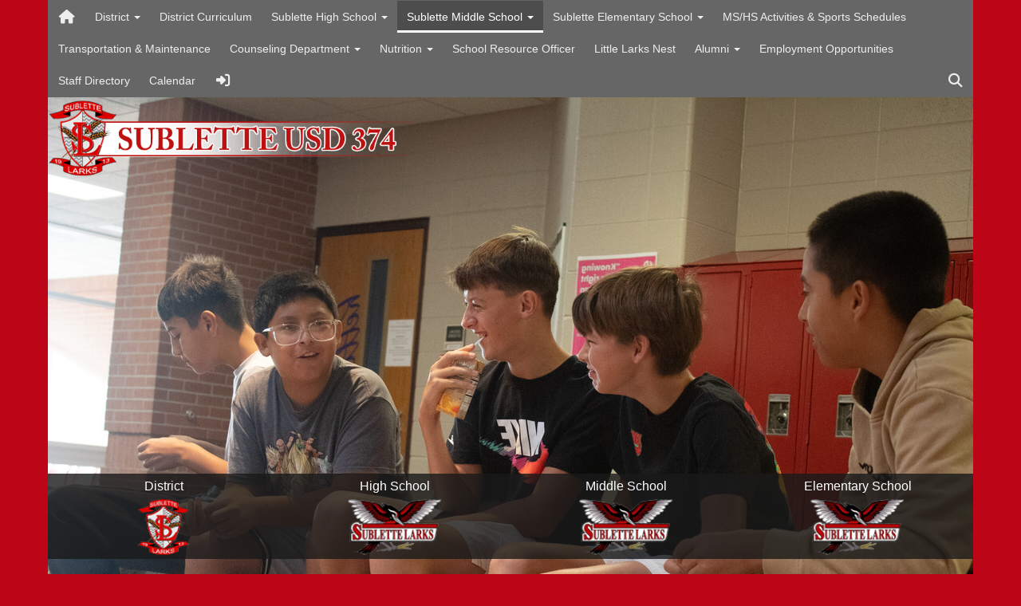

--- FILE ---
content_type: text/html; charset=UTF-8
request_url: https://www.usd374.org/vnews/display.v/SEC/Sublette%20Middle%20School%7CAthletics%3E%3ETrack
body_size: 15589
content:


<!doctype html><!--[if lt IE 7]> <html class="no-js lt-ie9 lt-ie8 lt-ie7" lang="en"> <![endif]--><!--[if IE 7]> <html class="no-js lt-ie9 lt-ie8" lang="en"> <![endif]--><!--[if IE 8]> <html class="no-js lt-ie9" lang="en"> <![endif]--><!--[if gt IE 8]><!--> <html class="no-js" lang="en"> <!--<![endif]--><head><meta charset="utf-8"><meta property="og:type" content="website" /><meta property="og:title" content="Sublette USD 374 - MS Track Contact Information"/><meta property="og:description" content="    Sublette Middle School  
   Track      

        Alex White    , Head Coach    

      Dustin Murphy  , Assistant Coach 
    Chrissy Zanghi    , Assistant Coach    

   PO Box 460 
Sublette, KS 67877   

   Office: 620.675.2232 
Fax: 620.675.8347   

    E-mail:   awhite@usd374.org    

    E-mail:&nbsp; dmurphy@usd374.org   
 E-mail:&nbsp;  czanghi@usd374.org &nbsp;   
" /><meta property="og:image" content="https://www.usd374.org/opengraph.png?v=180717" />
<meta http-equiv="X-UA-Compatible" content="IE=edge,chrome=1"><meta name="viewport" content="width=device-width, initial-scale=1"><title>Sublette USD 374 - MS Track Contact Information</title><script src="/javascripts/polyfills/mobile-safari-link-fix-1.0.js"></script><link rel="stylesheet" href="/css/backend/fontawesome/6.5.2-pro/css/all.min.css">
  <link rel="stylesheet" href="/css/backend/fontawesome/6.5.2-pro/css/v4-shims.min.css">
<link rel="stylesheet" href="/css/L12/subPage.min.css?v=230822"><!--[if lt IE 9]><script src="/javascripts/polyfills/html5shiv-3.7.2.min.js"></script><script src="/javascripts/polyfills/respond-1.4.2.min.js"></script><![endif]--><script src="/javascripts/modernizr/modernizr.custom.2.8.3.js"></script>  <script src="/javascripts/jquery/jquery-3.7.1.min.js"></script><script type="text/javascript">var socsSignedIn = 0;</script><script src="/javascripts/min/L12/L12-head.min.js?v=220714"></script><link rel="stylesheet" href="/javascripts/addtohomescreen/addtohomescreen.min.css"><script>
    ;(function($) {
      'use strict';
      addToHomescreen({
        skipFirstVisit: false,
        maxDisplayCount: 1,
        lifespan: 0
      });
    })(jQuery);
    </script><script type="text/javascript">
var display_private_sections = 0;
var allowed_section_ids = ""
</script>  <script>if (typeof($.cookie) != "function") document.write('<script src="/javascripts/jquery/plugins/jquery.cookie-1.4.1.min.js">\x3C/script>');</script>
<script>
  var _gaq = _gaq || [], tempOStype = "n/a";

      var val = $.cookie('socsapp');
    tempOStype = (val == undefined) ? 'no' : val;

  _gaq.push(
    ['_setCustomVar',1,'siteURL','https://www.usd374.org'],
    ['_setCustomVar',2,'template','L12'],
    ['_setCustomVar',3,'protocol',document.location.protocol],
    ['_setCustomVar',4,'socsApp',tempOStype],
    ['_setAccount', 'UA-36782344-1'],
    ['_trackPageview'],
    ['_deleteCustomVar',1],
    ['_deleteCustomVar',2],
    ['_deleteCustomVar',3],
    ['_deleteCustomVar',4]
    );

  (function() {
    var ga = document.createElement('script'); ga.type = 'text/javascript'; ga.async = true;
    ga.src = ('https:' == document.location.protocol ? 'https://ssl' : 'http://www') + '.google-analytics.com/ga.js';
    var s = document.getElementsByTagName('script')[0]; s.parentNode.insertBefore(ga, s);
  })();

</script>
<link rel="stylesheet" href="/javascripts/widgets/lightGallery/1.6.12/dist/css/lightgallery.min.css"><link rel="stylesheet" href="/javascripts/jquery/plugins/lightGallery-fes.css"><script src="/javascripts/jquery/plugins/lightGallery-fes.js"></script><script src="/javascripts/widgets/lightGallery/1.6.12/modules/lg-thumbnail.min.js"></script><script src="/javascripts/jquery/plugins/lg-autoplay-fes.js"></script><script src="/javascripts/widgets/lightGallery/1.6.12/modules/lg-video.min.js"></script><script src="/javascripts/widgets/lightGallery/1.6.12/modules/lg-fullscreen.min.js"></script><script src="/javascripts/widgets/lightGallery/1.6.12/modules/lg-zoom.min.js"></script><script src="/javascripts/jquery/plugins/jquery.mousewheel-3.1.13.min.js"></script>

</head>

<body class="sub-page SubletteMiddleSchool Athletics Track"><div class="sr-only">Quick Links</div><a class="sr-only sr-only-focusable" href="#mainContent" title="Skips to the main content.">Skip to main content</a><a class="sr-only sr-only-focusable" href="#navigation" title="Skips to the main menu.">Skip to navigation</a>
<!--[if lt IE 8]><p class="browserupgrade">You are using an <strong>outdated</strong> browser. Please <a href="http://browsehappy.com/">upgrade your browser</a> to improve your experience.</p><![endif]--><div class="container-leaderBoard"><div class="container"><div class="socs-banner hidden-print leaderBoard"></div>

</div></div><div class="container-nav"><div class="container"><div class="hidden"><a name="navigation"></a>Main Navigation</div><nav class="navbar navbar-default"><div class="container-fluid"><div class="navbar-header"><button type="button" class="navbar-toggle collapsed" data-toggle="collapse" data-target="#navbar" aria-expanded="false" aria-controls="navbar"><span class="sr-only">Toggle navigation</span><span class="icon-bar"></span><span class="icon-bar"></span><span class="icon-bar"></span></button></div><div id="navbar" class="navbar-collapse collapse"><ul class="nav navbar-nav"><li><a href="/" accesskey="1" title="Front Page Link"><i class="fa fa-home fa-lg fa-fw"></i><em>Front Page</em></a></li><script>
  if ($.cookie("device_uuid"))
    document.write('<li><a href='+
      '"/vnotifier/?page=setupnotifications'+
      '&backUrl='+encodeURIComponent(window.location.href)+
      '&device_uuid='+$.cookie("device_uuid")+'">'+
      '<i class="fa fa-cog fa-lg fa-fw"></i><em>Settings</em></a></li>'
      );
  </script><li class="dropdown "><span class="hidden-sm hidden-md hidden-lg dropdown-toggle" data-toggle="dropdown" role="button" aria-expanded="false">&nbsp;</span><a class="hidden-sm hidden-md hidden-lg" href="/vnews/display.v/SEC/District">District</a><a class="hidden-xs dropdown-toggle" data-toggle="dropdown" role="button" aria-expanded="false" aria-haspopup="true" href="/vnews/display.v/SEC/District">District <span class="caret"></span></a><ul class="dropdown-menu" aria-expanded="false" aria-hidden="true"><li class="nav-keyboard-goto"><a href="/vnews/display.v/SEC/District"><span>Go to District...</span></a></li><li class=" "><a href="/vnews/display.v/SEC/District%7CDistrict%20Nurse" aria-haspopup="true" aria-expanded="false"><em class="sr-only">District - </em>District Nurse</a></li><li class=" "><a href="/vnews/display.v/SEC/District%7CMission%20Statement" aria-haspopup="true" aria-expanded="false"><em class="sr-only">District - </em>Mission Statement</a></li><li class=" "><a href="/vnews/display.v/SEC/District%7CNews" aria-haspopup="true" aria-expanded="false"><em class="sr-only">District - </em>News</a></li><li class="dropdown-submenu "><a href="#" class="hidden-sm hidden-md hidden-lg"><span class="sr-only">Dropdown Toggle</span></a><a href="/vnews/display.v/SEC/District%7CDistrict%20Employee%20Pages" aria-haspopup="true" aria-expanded="false"><em class="sr-only">District - </em>District Employee Pages</a><ul class="dropdown-menu" aria-expanded="false" aria-hidden="true"><li class="nav-keyboard-goto"><a href="/vnews/display.v/SEC/District%7CDistrict%20Employee%20Pages"><em class="sr-only">District - </em><span>Go to District Employee Pages...</span></a></li><li class=""><a href="/vnews/display.v/SEC/District%7CDistrict%20Employee%20Pages%3E%3ELeverett%2C%20Paula"><em class="sr-only">District - District Employee Pages - </em>Leverett, Paula</a></li><li class=""><a href="/vnews/display.v/SEC/District%7CDistrict%20Employee%20Pages%3E%3EMcMullen%2C%20Bob"><em class="sr-only">District - District Employee Pages - </em>McMullen, Bob</a></li></ul></li><li class=" "><a href="/vnews/display.v/SEC/District%7CUSD%20%23374%20Organizational%20Chart" aria-haspopup="true" aria-expanded="false"><em class="sr-only">District - </em>USD #374 Organizational Chart</a></li><li class=" "><a href="/vnews/display.v/SEC/District%7CDistrict%20Health%20and%20Wellness" aria-haspopup="true" aria-expanded="false"><em class="sr-only">District - </em>District Health and Wellness</a></li><li class=" "><a href="/vnews/display.v/SEC/District%7CBoard%20Minutes" aria-haspopup="true" aria-expanded="false"><em class="sr-only">District - </em>Board Minutes</a></li><li class=" "><a href="/vnews/display.v/SEC/District%7CBoard%20of%20Education" aria-haspopup="true" aria-expanded="false"><em class="sr-only">District - </em>Board of Education</a></li><li class=" "><a href="/vnews/display.v/SEC/District%7CMaintenance" aria-haspopup="true" aria-expanded="false"><em class="sr-only">District - </em>Maintenance</a></li><li class=" "><a href="/vnews/display.v/SEC/District%7CTransportation" aria-haspopup="true" aria-expanded="false"><em class="sr-only">District - </em>Transportation</a></li></ul>
</li><li class=""><a href="https://www.usd374.org/District" target="_blank">District Curriculum</a>
</li><li class="dropdown "><span class="hidden-sm hidden-md hidden-lg dropdown-toggle" data-toggle="dropdown" role="button" aria-expanded="false">&nbsp;</span><a class="hidden-sm hidden-md hidden-lg" href="/vnews/display.v/SEC/Sublette%20High%20School">Sublette High School</a><a class="hidden-xs dropdown-toggle" data-toggle="dropdown" role="button" aria-expanded="false" aria-haspopup="true" href="/vnews/display.v/SEC/Sublette%20High%20School">Sublette High School <span class="caret"></span></a><ul class="dropdown-menu" aria-expanded="false" aria-hidden="true"><li class="nav-keyboard-goto"><a href="/vnews/display.v/SEC/Sublette%20High%20School"><span>Go to Sublette High School...</span></a></li><li class="dropdown-submenu "><a href="#" class="hidden-sm hidden-md hidden-lg"><span class="sr-only">Dropdown Toggle</span></a><a href="/vnews/display.v/SEC/Sublette%20High%20School%7CHS%20Teacher%20Pages" aria-haspopup="true" aria-expanded="false"><em class="sr-only">Sublette High School - </em>HS Teacher Pages</a><ul class="dropdown-menu" aria-expanded="false" aria-hidden="true"><li class="nav-keyboard-goto"><a href="/vnews/display.v/SEC/Sublette%20High%20School%7CHS%20Teacher%20Pages"><em class="sr-only">Sublette High School - </em><span>Go to HS Teacher Pages...</span></a></li><li class=""><a href="/vnews/display.v/SEC/Sublette%20High%20School%7CHS%20Teacher%20Pages%3E%3EBurcham%2C%20Tracie"><em class="sr-only">Sublette High School - HS Teacher Pages - </em>Burcham, Tracie</a></li><li class=""><a href="/vnews/display.v/SEC/Sublette%20High%20School%7CHS%20Teacher%20Pages%3E%3EGaretson%2C%20Amber"><em class="sr-only">Sublette High School - HS Teacher Pages - </em>Garetson, Amber</a></li><li class=""><a href="/vnews/display.v/SEC/Sublette%20High%20School%7CHS%20Teacher%20Pages%3E%3EGroth%2C%20Krista"><em class="sr-only">Sublette High School - HS Teacher Pages - </em>Groth, Krista</a></li><li class=""><a href="/vnews/display.v/SEC/Sublette%20High%20School%7CHS%20Teacher%20Pages%3E%3EGundy%2C%20Becky"><em class="sr-only">Sublette High School - HS Teacher Pages - </em>Gundy, Becky</a></li><li class=""><a href="/vnews/display.v/SEC/Sublette%20High%20School%7CHS%20Teacher%20Pages%3E%3EIsaac%2C%20Patti"><em class="sr-only">Sublette High School - HS Teacher Pages - </em>Isaac, Patti</a></li><li class=""><a href="/vnews/display.v/SEC/Sublette%20High%20School%7CHS%20Teacher%20Pages%3E%3EKlebba%2C%20Kristy"><em class="sr-only">Sublette High School - HS Teacher Pages - </em>Klebba, Kristy</a></li><li class=""><a href="/vnews/display.v/SEC/Sublette%20High%20School%7CHS%20Teacher%20Pages%3E%3ELeonard%2C%20Michelle"><em class="sr-only">Sublette High School - HS Teacher Pages - </em>Leonard, Michelle</a></li><li class=""><a href="/vnews/display.v/SEC/Sublette%20High%20School%7CHS%20Teacher%20Pages%3E%3ELeverett%2C%20Travis"><em class="sr-only">Sublette High School - HS Teacher Pages - </em>Leverett, Travis</a></li><li class=""><a href="/vnews/display.v/SEC/Sublette%20High%20School%7CHS%20Teacher%20Pages%3E%3EMatteson%2C%20Kelly"><em class="sr-only">Sublette High School - HS Teacher Pages - </em>Matteson, Kelly</a></li><li class=""><a href="/vnews/display.v/SEC/Sublette%20High%20School%7CHS%20Teacher%20Pages%3E%3EMeyer%2C%20Elizabeth"><em class="sr-only">Sublette High School - HS Teacher Pages - </em>Meyer, Elizabeth</a></li><li class=""><a href="/vnews/display.v/SEC/Sublette%20High%20School%7CHS%20Teacher%20Pages%3E%3EMurphy%2C%20Jess"><em class="sr-only">Sublette High School - HS Teacher Pages - </em>Murphy, Jess</a></li><li class=""><a href="/vnews/display.v/SEC/Sublette%20High%20School%7CHS%20Teacher%20Pages%3E%3Eochoa%2C%20Lizzy"><em class="sr-only">Sublette High School - HS Teacher Pages - </em>ochoa, Lizzy</a></li><li class=""><a href="/vnews/display.v/SEC/Sublette%20High%20School%7CHS%20Teacher%20Pages%3E%3EOrnelas%2C%20John"><em class="sr-only">Sublette High School - HS Teacher Pages - </em>Ornelas, John</a></li></ul></li><li class="dropdown-submenu "><a href="#" class="hidden-sm hidden-md hidden-lg"><span class="sr-only">Dropdown Toggle</span></a><a href="/vnews/display.v/SEC/Sublette%20High%20School%7CAcademic%20Competitions" aria-haspopup="true" aria-expanded="false"><em class="sr-only">Sublette High School - </em>Academic Competitions</a><ul class="dropdown-menu" aria-expanded="false" aria-hidden="true"><li class="nav-keyboard-goto"><a href="/vnews/display.v/SEC/Sublette%20High%20School%7CAcademic%20Competitions"><em class="sr-only">Sublette High School - </em><span>Go to Academic Competitions...</span></a></li><li class=""><a href="/vnews/display.v/SEC/Sublette%20High%20School%7CAcademic%20Competitions%3E%3EScholar%27s%20Bowl"><em class="sr-only">Sublette High School - Academic Competitions - </em>Scholar's Bowl</a></li></ul></li><li class="dropdown-submenu "><a href="#" class="hidden-sm hidden-md hidden-lg"><span class="sr-only">Dropdown Toggle</span></a><a href="/vnews/display.v/SEC/Sublette%20High%20School%7CAcademics" aria-haspopup="true" aria-expanded="false"><em class="sr-only">Sublette High School - </em>Academics</a><ul class="dropdown-menu" aria-expanded="false" aria-hidden="true"><li class="nav-keyboard-goto"><a href="/vnews/display.v/SEC/Sublette%20High%20School%7CAcademics"><em class="sr-only">Sublette High School - </em><span>Go to Academics...</span></a></li><li class=""><a href="/vnews/display.v/SEC/Sublette%20High%20School%7CAcademics%3E%3EFaculty"><em class="sr-only">Sublette High School - Academics - </em>Faculty</a></li><li class=""><a href="/vnews/display.v/SEC/Sublette%20High%20School%7CAcademics%3E%3EPara-professionals"><em class="sr-only">Sublette High School - Academics - </em>Para-professionals</a></li><li class=""><a href="/vnews/display.v/SEC/Sublette%20High%20School%7CAcademics%3E%3EArt"><em class="sr-only">Sublette High School - Academics - </em>Art</a></li><li class=""><a href="/vnews/display.v/SEC/Sublette%20High%20School%7CAcademics%3E%3EBand"><em class="sr-only">Sublette High School - Academics - </em>Band</a></li><li class=""><a href="/vnews/display.v/SEC/Sublette%20High%20School%7CAcademics%3E%3EChoir"><em class="sr-only">Sublette High School - Academics - </em>Choir</a></li><li class=""><a href="/vnews/display.v/SEC/Sublette%20High%20School%7CAcademics%3E%3EEnglish"><em class="sr-only">Sublette High School - Academics - </em>English</a></li><li class=""><a href="/vnews/display.v/SEC/Sublette%20High%20School%7CAcademics%3E%3EFamily%20and%20Consumer%20Science"><em class="sr-only">Sublette High School - Academics - </em>Family and Consumer Science</a></li><li class=""><a href="/vnews/display.v/SEC/Sublette%20High%20School%7CAcademics%3E%3EFFA%20/%20Vo-Ag"><em class="sr-only">Sublette High School - Academics - </em>FFA / Vo-Ag</a></li><li class=""><a href="/vnews/display.v/SEC/Sublette%20High%20School%7CAcademics%3E%3EMath"><em class="sr-only">Sublette High School - Academics - </em>Math</a></li><li class=""><a href="/vnews/display.v/SEC/Sublette%20High%20School%7CAcademics%3E%3EScience"><em class="sr-only">Sublette High School - Academics - </em>Science</a></li><li class=""><a href="/vnews/display.v/SEC/Sublette%20High%20School%7CAcademics%3E%3ESocial%20Studies"><em class="sr-only">Sublette High School - Academics - </em>Social Studies</a></li><li class=""><a href="/vnews/display.v/SEC/Sublette%20High%20School%7CAcademics%3E%3EPhysical%20Education"><em class="sr-only">Sublette High School - Academics - </em>Physical Education</a></li><li class=""><a href="/vnews/display.v/SEC/Sublette%20High%20School%7CAcademics%3E%3ESpecial%20Services"><em class="sr-only">Sublette High School - Academics - </em>Special Services</a></li><li class=""><a href="/vnews/display.v/SEC/Sublette%20High%20School%7CAcademics%3E%3EYearbook"><em class="sr-only">Sublette High School - Academics - </em>Yearbook</a></li></ul></li><li class="dropdown-submenu "><a href="#" class="hidden-sm hidden-md hidden-lg"><span class="sr-only">Dropdown Toggle</span></a><a href="/vnews/display.v/SEC/Sublette%20High%20School%7CAthletics" aria-haspopup="true" aria-expanded="false"><em class="sr-only">Sublette High School - </em>Athletics</a><ul class="dropdown-menu" aria-expanded="false" aria-hidden="true"><li class="nav-keyboard-goto"><a href="/vnews/display.v/SEC/Sublette%20High%20School%7CAthletics"><em class="sr-only">Sublette High School - </em><span>Go to Athletics...</span></a></li><li class=""><a href="/vnews/display.v/SEC/Sublette%20High%20School%7CAthletics%3E%3ECoaching%20Staff"><em class="sr-only">Sublette High School - Athletics - </em>Coaching Staff</a></li><li class=""><a href="/vnews/display.v/SEC/Sublette%20High%20School%7CAthletics%3E%3EBaseball"><em class="sr-only">Sublette High School - Athletics - </em>Baseball</a></li><li class=""><a href="/vnews/display.v/SEC/Sublette%20High%20School%7CAthletics%3E%3EBoys%20Basketball"><em class="sr-only">Sublette High School - Athletics - </em>Boys Basketball</a></li><li class=""><a href="/vnews/display.v/SEC/Sublette%20High%20School%7CAthletics%3E%3EGirls%20Basketball"><em class="sr-only">Sublette High School - Athletics - </em>Girls Basketball</a></li><li class=""><a href="/vnews/display.v/SEC/Sublette%20High%20School%7CAthletics%3E%3ECheerleading"><em class="sr-only">Sublette High School - Athletics - </em>Cheerleading</a></li><li class=""><a href="/vnews/display.v/SEC/Sublette%20High%20School%7CAthletics%3E%3ECross-Country"><em class="sr-only">Sublette High School - Athletics - </em>Cross-Country</a></li><li class=""><a href="/vnews/display.v/SEC/Sublette%20High%20School%7CAthletics%3E%3EFootball"><em class="sr-only">Sublette High School - Athletics - </em>Football</a></li><li class=""><a href="/vnews/display.v/SEC/Sublette%20High%20School%7CAthletics%3E%3EBoys%20Golf"><em class="sr-only">Sublette High School - Athletics - </em>Boys Golf</a></li><li class=""><a href="/vnews/display.v/SEC/Sublette%20High%20School%7CAthletics%3E%3EGirls%20Golf"><em class="sr-only">Sublette High School - Athletics - </em>Girls Golf</a></li><li class=""><a href="/vnews/display.v/SEC/Sublette%20High%20School%7CAthletics%3E%3ESoftball"><em class="sr-only">Sublette High School - Athletics - </em>Softball</a></li><li class=""><a href="/vnews/display.v/SEC/Sublette%20High%20School%7CAthletics%3E%3ETrack"><em class="sr-only">Sublette High School - Athletics - </em>Track</a></li><li class=""><a href="/vnews/display.v/SEC/Sublette%20High%20School%7CAthletics%3E%3EVolleyball"><em class="sr-only">Sublette High School - Athletics - </em>Volleyball</a></li></ul></li><li class="dropdown-submenu "><a href="#" class="hidden-sm hidden-md hidden-lg"><span class="sr-only">Dropdown Toggle</span></a><a href="/vnews/display.v/SEC/Sublette%20High%20School%7CClubs" aria-haspopup="true" aria-expanded="false"><em class="sr-only">Sublette High School - </em>Clubs</a><ul class="dropdown-menu" aria-expanded="false" aria-hidden="true"><li class="nav-keyboard-goto"><a href="/vnews/display.v/SEC/Sublette%20High%20School%7CClubs"><em class="sr-only">Sublette High School - </em><span>Go to Clubs...</span></a></li><li class=""><a href="/vnews/display.v/SEC/Sublette%20High%20School%7CClubs%3E%3EAFS"><em class="sr-only">Sublette High School - Clubs - </em>AFS</a></li><li class=""><a href="/vnews/display.v/SEC/Sublette%20High%20School%7CClubs%3E%3EFuture%20Farmers%20of%20America%20%28FFA%29"><em class="sr-only">Sublette High School - Clubs - </em>Future Farmers of America (FFA)</a></li><li class=""><a href="/vnews/display.v/SEC/Sublette%20High%20School%7CClubs%3E%3EKAYS"><em class="sr-only">Sublette High School - Clubs - </em>KAYS</a></li><li class=""><a href="/vnews/display.v/SEC/Sublette%20High%20School%7CClubs%3E%3ELeadership%20Team"><em class="sr-only">Sublette High School - Clubs - </em>Leadership Team</a></li><li class=""><a href="/vnews/display.v/SEC/Sublette%20High%20School%7CClubs%3E%3EMulti%20Cultural%20Leadership%20Organization%20%28MLO%29"><em class="sr-only">Sublette High School - Clubs - </em>Multi Cultural Leadership Organization (MLO)</a></li><li class=""><a href="/vnews/display.v/SEC/Sublette%20High%20School%7CClubs%3E%3ENational%20Honor%20Society"><em class="sr-only">Sublette High School - Clubs - </em>National Honor Society</a></li><li class=""><a href="/vnews/display.v/SEC/Sublette%20High%20School%7CClubs%3E%3ES-Club"><em class="sr-only">Sublette High School - Clubs - </em>S-Club</a></li><li class=""><a href="/vnews/display.v/SEC/Sublette%20High%20School%7CClubs%3E%3EStudent%20Council%20%28STUCO%29"><em class="sr-only">Sublette High School - Clubs - </em>Student Council (STUCO)</a></li></ul></li><li class="dropdown-submenu "><a href="#" class="hidden-sm hidden-md hidden-lg"><span class="sr-only">Dropdown Toggle</span></a><a href="/vnews/display.v/SEC/Sublette%20High%20School%7CLibrary" aria-haspopup="true" aria-expanded="false"><em class="sr-only">Sublette High School - </em>Library</a><ul class="dropdown-menu" aria-expanded="false" aria-hidden="true"><li class="nav-keyboard-goto"><a href="/vnews/display.v/SEC/Sublette%20High%20School%7CLibrary"><em class="sr-only">Sublette High School - </em><span>Go to Library...</span></a></li><li class=""><a href="/vnews/display.v/SEC/Sublette%20High%20School%7CLibrary%3E%3EContact%20Information"><em class="sr-only">Sublette High School - Library - </em>Contact Information</a></li><li class=""><a href="/vnews/display.v/SEC/Sublette%20High%20School%7CLibrary%3E%3EServices"><em class="sr-only">Sublette High School - Library - </em>Services</a></li><li class=""><a href="/vnews/display.v/SEC/Sublette%20High%20School%7CLibrary%3E%3EResearch/Databases"><em class="sr-only">Sublette High School - Library - </em>Research/Databases</a></li></ul></li><li class=" "><a href="/vnews/display.v/SEC/Sublette%20High%20School%7CSITE%20Council" aria-haspopup="true" aria-expanded="false"><em class="sr-only">Sublette High School - </em>SITE Council</a></li></ul>
</li><li class="dropdown active"><span class="hidden-sm hidden-md hidden-lg dropdown-toggle" data-toggle="dropdown" role="button" aria-expanded="false">&nbsp;</span><a class="hidden-sm hidden-md hidden-lg" href="/vnews/display.v/SEC/Sublette%20Middle%20School">Sublette Middle School</a><a class="hidden-xs dropdown-toggle" data-toggle="dropdown" role="button" aria-expanded="false" aria-haspopup="true" href="/vnews/display.v/SEC/Sublette%20Middle%20School">Sublette Middle School <span class="caret"></span></a><ul class="dropdown-menu" aria-expanded="false" aria-hidden="true"><li class="nav-keyboard-goto"><a href="/vnews/display.v/SEC/Sublette%20Middle%20School"><span>Go to Sublette Middle School...</span></a></li><li class="dropdown-submenu "><a href="#" class="hidden-sm hidden-md hidden-lg"><span class="sr-only">Dropdown Toggle</span></a><a href="/vnews/display.v/SEC/Sublette%20Middle%20School%7CAcademics" aria-haspopup="true" aria-expanded="false"><em class="sr-only">Sublette Middle School - </em>Academics</a><ul class="dropdown-menu" aria-expanded="false" aria-hidden="true"><li class="nav-keyboard-goto"><a href="/vnews/display.v/SEC/Sublette%20Middle%20School%7CAcademics"><em class="sr-only">Sublette Middle School - </em><span>Go to Academics...</span></a></li><li class=""><a href="/vnews/display.v/SEC/Sublette%20Middle%20School%7CAcademics%3E%3EFaculty"><em class="sr-only">Sublette Middle School - Academics - </em>Faculty</a></li><li class=""><a href="/vnews/display.v/SEC/Sublette%20Middle%20School%7CAcademics%3E%3EPara-Professionals"><em class="sr-only">Sublette Middle School - Academics - </em>Para-Professionals</a></li><li class=""><a href="/vnews/display.v/SEC/Sublette%20Middle%20School%7CAcademics%3E%3EArt"><em class="sr-only">Sublette Middle School - Academics - </em>Art</a></li><li class=""><a href="/vnews/display.v/SEC/Sublette%20Middle%20School%7CAcademics%3E%3EBand"><em class="sr-only">Sublette Middle School - Academics - </em>Band</a></li><li class=""><a href="/vnews/display.v/SEC/Sublette%20Middle%20School%7CAcademics%3E%3EChoir"><em class="sr-only">Sublette Middle School - Academics - </em>Choir</a></li><li class=""><a href="/vnews/display.v/SEC/Sublette%20Middle%20School%7CAcademics%3E%3EEnglish"><em class="sr-only">Sublette Middle School - Academics - </em>English</a></li><li class=""><a href="/vnews/display.v/SEC/Sublette%20Middle%20School%7CAcademics%3E%3EFamily%20and%20Consumer%20Science"><em class="sr-only">Sublette Middle School - Academics - </em>Family and Consumer Science</a></li><li class=""><a href="/vnews/display.v/SEC/Sublette%20Middle%20School%7CAcademics%3E%3ELibrary"><em class="sr-only">Sublette Middle School - Academics - </em>Library</a></li><li class=""><a href="/vnews/display.v/SEC/Sublette%20Middle%20School%7CAcademics%3E%3EMath"><em class="sr-only">Sublette Middle School - Academics - </em>Math</a></li><li class=""><a href="/vnews/display.v/SEC/Sublette%20Middle%20School%7CAcademics%3E%3EScience"><em class="sr-only">Sublette Middle School - Academics - </em>Science</a></li><li class=""><a href="/vnews/display.v/SEC/Sublette%20Middle%20School%7CAcademics%3E%3ESocial%20Studies"><em class="sr-only">Sublette Middle School - Academics - </em>Social Studies</a></li><li class=""><a href="/vnews/display.v/SEC/Sublette%20Middle%20School%7CAcademics%3E%3ESpecial%20Services"><em class="sr-only">Sublette Middle School - Academics - </em>Special Services</a></li><li class=""><a href="/vnews/display.v/SEC/Sublette%20Middle%20School%7CAcademics%3E%3EFFA%20/%20Vo-Ag"><em class="sr-only">Sublette Middle School - Academics - </em>FFA / Vo-Ag</a></li><li class=""><a href="/vnews/display.v/SEC/Sublette%20Middle%20School%7CAcademics%3E%3EPhysical%20Education"><em class="sr-only">Sublette Middle School - Academics - </em>Physical Education</a></li></ul></li><li class="dropdown-submenu active"><a href="#" class="hidden-sm hidden-md hidden-lg"><span class="sr-only">Dropdown Toggle</span></a><a href="/vnews/display.v/SEC/Sublette%20Middle%20School%7CAthletics" aria-haspopup="true" aria-expanded="false"><em class="sr-only">Sublette Middle School - </em>Athletics</a><ul class="dropdown-menu" aria-expanded="false" aria-hidden="true"><li class="nav-keyboard-goto"><a href="/vnews/display.v/SEC/Sublette%20Middle%20School%7CAthletics"><em class="sr-only">Sublette Middle School - </em><span>Go to Athletics...</span></a></li><li class=""><a href="/vnews/display.v/SEC/Sublette%20Middle%20School%7CAthletics%3E%3ECoaching%20Staff"><em class="sr-only">Sublette Middle School - Athletics - </em>Coaching Staff</a></li><li class=""><a href="/vnews/display.v/SEC/Sublette%20Middle%20School%7CAthletics%3E%3ECheerleaders"><em class="sr-only">Sublette Middle School - Athletics - </em>Cheerleaders</a></li><li class=""><a href="/vnews/display.v/SEC/Sublette%20Middle%20School%7CAthletics%3E%3EFootball"><em class="sr-only">Sublette Middle School - Athletics - </em>Football</a></li><li class=""><a href="/vnews/display.v/SEC/Sublette%20Middle%20School%7CAthletics%3E%3EVolleyball"><em class="sr-only">Sublette Middle School - Athletics - </em>Volleyball</a></li><li class=""><a href="/vnews/display.v/SEC/Sublette%20Middle%20School%7CAthletics%3E%3ECross-Country"><em class="sr-only">Sublette Middle School - Athletics - </em>Cross-Country</a></li><li class=""><a href="/vnews/display.v/SEC/Sublette%20Middle%20School%7CAthletics%3E%3EBoys%20Basketball"><em class="sr-only">Sublette Middle School - Athletics - </em>Boys Basketball</a></li><li class=""><a href="/vnews/display.v/SEC/Sublette%20Middle%20School%7CAthletics%3E%3EGirls%20Basketball"><em class="sr-only">Sublette Middle School - Athletics - </em>Girls Basketball</a></li><li class="active"><a href="/vnews/display.v/SEC/Sublette%20Middle%20School%7CAthletics%3E%3ETrack"><em class="sr-only">Sublette Middle School - Athletics - </em>Track</a></li></ul></li><li class="dropdown-submenu "><a href="#" class="hidden-sm hidden-md hidden-lg"><span class="sr-only">Dropdown Toggle</span></a><a href="/vnews/display.v/SEC/Sublette%20Middle%20School%7CAcademic%20Competitions" aria-haspopup="true" aria-expanded="false"><em class="sr-only">Sublette Middle School - </em>Academic Competitions</a><ul class="dropdown-menu" aria-expanded="false" aria-hidden="true"><li class="nav-keyboard-goto"><a href="/vnews/display.v/SEC/Sublette%20Middle%20School%7CAcademic%20Competitions"><em class="sr-only">Sublette Middle School - </em><span>Go to Academic Competitions...</span></a></li><li class=""><a href="/vnews/display.v/SEC/Sublette%20Middle%20School%7CAcademic%20Competitions%3E%3EQuiz%20Bowl"><em class="sr-only">Sublette Middle School - Academic Competitions - </em>Quiz Bowl</a></li></ul></li><li class=" "><a href="/vnews/display.v/SEC/Sublette%20Middle%20School%7CLeadership%20Team" aria-haspopup="true" aria-expanded="false"><em class="sr-only">Sublette Middle School - </em>Leadership Team</a></li><li class=" "><a href="/vnews/display.v/SEC/Sublette%20Middle%20School%7CSITE%20Council" aria-haspopup="true" aria-expanded="false"><em class="sr-only">Sublette Middle School - </em>SITE Council</a></li></ul>
</li><li class="dropdown "><span class="hidden-sm hidden-md hidden-lg dropdown-toggle" data-toggle="dropdown" role="button" aria-expanded="false">&nbsp;</span><a class="hidden-sm hidden-md hidden-lg" href="/vnews/display.v/SEC/Sublette%20Elementary%20School">Sublette Elementary School</a><a class="hidden-xs dropdown-toggle" data-toggle="dropdown" role="button" aria-expanded="false" aria-haspopup="true" href="/vnews/display.v/SEC/Sublette%20Elementary%20School">Sublette Elementary School <span class="caret"></span></a><ul class="dropdown-menu" aria-expanded="false" aria-hidden="true"><li class="nav-keyboard-goto"><a href="/vnews/display.v/SEC/Sublette%20Elementary%20School"><span>Go to Sublette Elementary School...</span></a></li><li class="dropdown-submenu "><a href="#" class="hidden-sm hidden-md hidden-lg"><span class="sr-only">Dropdown Toggle</span></a><a href="/vnews/display.v/SEC/Sublette%20Elementary%20School%7CES%20Teacher%20Pages" aria-haspopup="true" aria-expanded="false"><em class="sr-only">Sublette Elementary School - </em>ES Teacher Pages</a><ul class="dropdown-menu" aria-expanded="false" aria-hidden="true"><li class="nav-keyboard-goto"><a href="/vnews/display.v/SEC/Sublette%20Elementary%20School%7CES%20Teacher%20Pages"><em class="sr-only">Sublette Elementary School - </em><span>Go to ES Teacher Pages...</span></a></li><li class=""><a href="/vnews/display.v/SEC/Sublette%20Elementary%20School%7CES%20Teacher%20Pages%3E%3EBlackwood%2C%20Keely"><em class="sr-only">Sublette Elementary School - ES Teacher Pages - </em>Blackwood, Keely</a></li><li class=""><a href="/vnews/display.v/SEC/Sublette%20Elementary%20School%7CES%20Teacher%20Pages%3E%3EParr%2C%20Traci"><em class="sr-only">Sublette Elementary School - ES Teacher Pages - </em>Parr, Traci</a></li><li class=""><a href="/vnews/display.v/SEC/Sublette%20Elementary%20School%7CES%20Teacher%20Pages%3E%3EPenner%2C%20Melodee"><em class="sr-only">Sublette Elementary School - ES Teacher Pages - </em>Penner, Melodee</a></li><li class=""><a href="/vnews/display.v/SEC/Sublette%20Elementary%20School%7CES%20Teacher%20Pages%3E%3EAvritt%2C%20Michelle"><em class="sr-only">Sublette Elementary School - ES Teacher Pages - </em>Avritt, Michelle</a></li><li class=""><a href="/vnews/display.v/SEC/Sublette%20Elementary%20School%7CES%20Teacher%20Pages%3E%3EBall%2C%20Jessica"><em class="sr-only">Sublette Elementary School - ES Teacher Pages - </em>Ball, Jessica</a></li><li class=""><a href="/vnews/display.v/SEC/Sublette%20Elementary%20School%7CES%20Teacher%20Pages%3E%3EBefort%2C%20Lyle"><em class="sr-only">Sublette Elementary School - ES Teacher Pages - </em>Befort, Lyle</a></li><li class=""><a href="/vnews/display.v/SEC/Sublette%20Elementary%20School%7CES%20Teacher%20Pages%3E%3EDavis%2C%20katelynne"><em class="sr-only">Sublette Elementary School - ES Teacher Pages - </em>Davis, katelynne</a></li><li class=""><a href="/vnews/display.v/SEC/Sublette%20Elementary%20School%7CES%20Teacher%20Pages%3E%3EFeaster%2C%20Kiah"><em class="sr-only">Sublette Elementary School - ES Teacher Pages - </em>Feaster, Kiah</a></li><li class=""><a href="/vnews/display.v/SEC/Sublette%20Elementary%20School%7CES%20Teacher%20Pages%3E%3EFerrell%2C%20Tabitha"><em class="sr-only">Sublette Elementary School - ES Teacher Pages - </em>Ferrell, Tabitha</a></li><li class=""><a href="/vnews/display.v/SEC/Sublette%20Elementary%20School%7CES%20Teacher%20Pages%3E%3ELeverett%2C%20Emily"><em class="sr-only">Sublette Elementary School - ES Teacher Pages - </em>Leverett, Emily</a></li><li class=""><a href="/vnews/display.v/SEC/Sublette%20Elementary%20School%7CES%20Teacher%20Pages%3E%3EPatterson%2C%20Brooke"><em class="sr-only">Sublette Elementary School - ES Teacher Pages - </em>Patterson, Brooke</a></li><li class=""><a href="/vnews/display.v/SEC/Sublette%20Elementary%20School%7CES%20Teacher%20Pages%3E%3EPena%2C%20Sonya"><em class="sr-only">Sublette Elementary School - ES Teacher Pages - </em>Pena, Sonya</a></li><li class=""><a href="/vnews/display.v/SEC/Sublette%20Elementary%20School%7CES%20Teacher%20Pages%3E%3EPhoenix%2C%20Renee"><em class="sr-only">Sublette Elementary School - ES Teacher Pages - </em>Phoenix, Renee</a></li></ul></li><li class=" "><a href="/vnews/display.v/SEC/Sublette%20Elementary%20School%7CCounselor" aria-haspopup="true" aria-expanded="false"><em class="sr-only">Sublette Elementary School - </em>Counselor</a></li><li class=" "><a href="/vnews/display.v/SEC/Sublette%20Elementary%20School%7CNews" aria-haspopup="true" aria-expanded="false"><em class="sr-only">Sublette Elementary School - </em>News</a></li><li class=" "><a href="/vnews/display.v/SEC/Sublette%20Elementary%20School%7CAcademics" aria-haspopup="true" aria-expanded="false"><em class="sr-only">Sublette Elementary School - </em>Academics</a></li><li class=" "><a href="/vnews/display.v/SEC/Sublette%20Elementary%20School%7CLeadership%20Team" aria-haspopup="true" aria-expanded="false"><em class="sr-only">Sublette Elementary School - </em>Leadership Team</a></li><li class=" "><a href="/vnews/display.v/SEC/Sublette%20Elementary%20School%7CSITE%20Council" aria-haspopup="true" aria-expanded="false"><em class="sr-only">Sublette Elementary School - </em>SITE Council</a></li><li class=" "><a href="/vnews/display.v/SEC/Sublette%20Elementary%20School%7CAt-Risk%20Coordinator" aria-haspopup="true" aria-expanded="false"><em class="sr-only">Sublette Elementary School - </em>At-Risk Coordinator</a></li><li class=" "><a href="/vnews/display.v/SEC/Sublette%20Elementary%20School%7CMigrant/Bilingual" aria-haspopup="true" aria-expanded="false"><em class="sr-only">Sublette Elementary School - </em>Migrant/Bilingual</a></li><li class=" "><a href="/vnews/display.v/SEC/Sublette%20Elementary%20School%7CESL" aria-haspopup="true" aria-expanded="false"><em class="sr-only">Sublette Elementary School - </em>ESL</a></li><li class=" "><a href="/vnews/display.v/SEC/Sublette%20Elementary%20School%7CSpeech%20Pathologist" aria-haspopup="true" aria-expanded="false"><em class="sr-only">Sublette Elementary School - </em>Speech Pathologist</a></li><li class=" "><a href="/vnews/display.v/SEC/Sublette%20Elementary%20School%7CTitle%20I" aria-haspopup="true" aria-expanded="false"><em class="sr-only">Sublette Elementary School - </em>Title I</a></li><li class=" "><a href="/vnews/display.v/SEC/Sublette%20Elementary%20School%7CGifted%20Education" aria-haspopup="true" aria-expanded="false"><em class="sr-only">Sublette Elementary School - </em>Gifted Education</a></li><li class=" "><a href="/vnews/display.v/SEC/Sublette%20Elementary%20School%7CPsychologist" aria-haspopup="true" aria-expanded="false"><em class="sr-only">Sublette Elementary School - </em>Psychologist</a></li></ul>
</li><li class=""><a href="/vnews/display.v/SEC/MS/HS%20Activities%20%26%20Sports%20Schedules">MS/HS Activities & Sports Schedules</a>
</li><li class=""><a href="/vnews/display.v/SEC/Transportation%20%26%20Maintenance">Transportation & Maintenance</a>
</li><li class="dropdown "><span class="hidden-sm hidden-md hidden-lg dropdown-toggle" data-toggle="dropdown" role="button" aria-expanded="false">&nbsp;</span><a class="hidden-sm hidden-md hidden-lg" href="/vnews/display.v/SEC/Counseling%20Department">Counseling Department</a><a class="hidden-xs dropdown-toggle" data-toggle="dropdown" role="button" aria-expanded="false" aria-haspopup="true" href="/vnews/display.v/SEC/Counseling%20Department">Counseling Department <span class="caret"></span></a><ul class="dropdown-menu" aria-expanded="false" aria-hidden="true"><li class="nav-keyboard-goto"><a href="/vnews/display.v/SEC/Counseling%20Department"><span>Go to Counseling Department...</span></a></li><li class=" "><a href="/vnews/display.v/SEC/Counseling%20Department%7CSocial%20-%20Emotional" aria-haspopup="true" aria-expanded="false"><em class="sr-only">Counseling Department - </em>Social - Emotional</a></li><li class=" "><a href="/vnews/display.v/SEC/Counseling%20Department%7CTutoring" aria-haspopup="true" aria-expanded="false"><em class="sr-only">Counseling Department - </em>Tutoring</a></li></ul>
</li><li class="dropdown "><span class="hidden-sm hidden-md hidden-lg dropdown-toggle" data-toggle="dropdown" role="button" aria-expanded="false">&nbsp;</span><a class="hidden-sm hidden-md hidden-lg" href="/vnews/display.v/SEC/Nutrition">Nutrition</a><a class="hidden-xs dropdown-toggle" data-toggle="dropdown" role="button" aria-expanded="false" aria-haspopup="true" href="/vnews/display.v/SEC/Nutrition">Nutrition <span class="caret"></span></a><ul class="dropdown-menu" aria-expanded="false" aria-hidden="true"><li class="nav-keyboard-goto"><a href="/vnews/display.v/SEC/Nutrition"><span>Go to Nutrition...</span></a></li><li class=" "><a href="/vnews/display.v/SEC/Nutrition%7CBreakfast%20/%20Lunch%20Prices" aria-haspopup="true" aria-expanded="false"><em class="sr-only">Nutrition - </em>Breakfast / Lunch Prices</a></li></ul>
</li><li class=""><a href="/vnews/display.v/SEC/School%20Resource%20Officer">School Resource Officer</a>
</li><li class=""><a href="/vnews/display.v/SEC/Little%20Larks%20Nest">Little Larks Nest</a>
</li><li class="dropdown "><span class="hidden-sm hidden-md hidden-lg dropdown-toggle" data-toggle="dropdown" role="button" aria-expanded="false">&nbsp;</span><a class="hidden-sm hidden-md hidden-lg" href="/vnews/display.v/SEC/Alumni">Alumni</a><a class="hidden-xs dropdown-toggle" data-toggle="dropdown" role="button" aria-expanded="false" aria-haspopup="true" href="/vnews/display.v/SEC/Alumni">Alumni <span class="caret"></span></a><ul class="dropdown-menu" aria-expanded="false" aria-hidden="true"><li class="nav-keyboard-goto"><a href="/vnews/display.v/SEC/Alumni"><span>Go to Alumni...</span></a></li><li class=" "><a href="/vnews/display.v/SEC/Alumni%7CWall%20of%20Honor" aria-haspopup="true" aria-expanded="false"><em class="sr-only">Alumni - </em>Wall of Honor</a></li></ul>
</li><li class=""><a href="/vnews/display.v/SEC/Employment%20Opportunities">Employment Opportunities</a>
</li><li class="dropdown " name="snav_48fca51134925" id="snav_48fca51134925"><span class="hidden-sm hidden-md hidden-lg dropdown-toggle" data-toggle="dropdown" role="button" aria-expanded="false">&nbsp;</span><a class="hidden-sm hidden-md hidden-lg" href="/vnews/display.v/SEC/Medical%20Care%20Forms">Medical Care Forms</a><a class="hidden-xs dropdown-toggle" data-toggle="dropdown" role="button" aria-expanded="false" aria-haspopup="true" href="/vnews/display.v/SEC/Medical%20Care%20Forms">Medical Care Forms <span class="caret"></span></a><ul class="dropdown-menu" aria-expanded="false" aria-hidden="true"><li class="nav-keyboard-goto"><a href="/vnews/display.v/SEC/Medical%20Care%20Forms"><span>Go to Medical Care Forms...</span></a></li><li class=" "><a href="/vnews/display.v/SEC/Medical%20Care%20Forms%7CHigh%20School" aria-haspopup="true" aria-expanded="false"><em class="sr-only">Medical Care Forms - </em>High School</a></li><li class=" "><a href="/vnews/display.v/SEC/Medical%20Care%20Forms%7CMiddle%20School" aria-haspopup="true" aria-expanded="false"><em class="sr-only">Medical Care Forms - </em>Middle School</a></li></ul>
</li>            <li class="extra-nav"><a href="/vnews/display.v/StaffDirectory">Staff Directory</a></li>
                  <li class="extra-nav"><a href="/vcalendar/">Calendar</a></li>
              <script>
;(function() { 'use strict';
  const path = window.location.pathname, page = 'article', activeNav = document.querySelector('li.extra-nav.active');
  let el = null;

  if (activeNav) activeNav.classList.remove('active');

  if (path.includes('/vparentteacher/')) {
    el = document.querySelector('li.extra-nav > a[href="/vparentteacher/"]');
  } else if (path.includes('/vcalendar/')) {
    el = document.querySelector('li.extra-nav > a[href="/vcalendar/"]');
  } else if (path.includes('/display.v/ContactUs')) {
    el = document.querySelector('li.extra-nav > a[href="/vnews/display.v/ContactUs"]');
  } else if (path.includes('/display.v/StaffDirectory')) {
    el = document.querySelector('li.extra-nav > a[href="/vnews/display.v/StaffDirectory"]');
  } else if (page === 'archive') {
    el = document.querySelector('li.extra-nav > a[href="/vnews/display.v/ARC?submit=search"]');
  } else if (path.includes('/display.v/RMS')) {
    el = document.querySelector('li.extra-nav > a[href="/vnews/display.v/RMS"]');
  }
  if (el) el.parentElement.classList.add('active');
})();
</script>
<li class="navbar-search hidden"><a class="hidden-xs" href="#"><i class="fa fa-search fa-lg"></i><span class="sr-only">Search Button</span></a><div><form class="navbar-form" role="search" method="get" action="/vnews/display.v/search"><div class="form-group"><label class="sr-only" for="Fkeywords" accesskey="4">Search:</label><div class="input-group"><input type="text" class="form-control" name="Fkeywords" id="Fkeywords" value="" placeholder="Search"><div class="input-group-btn"><button class="btn btn-default" type="submit"><i class="fa fa-search fa-lg"></i><span class="sr-only">Submit</span></button></div></div></div><input type="hidden" name="search_type" value="vnews"></form></div></li><script>
  ;(function($) {
    /**/
    const path = window.location.pathname;
    if ( ! path.includes('/vcalendar/') && ! path.includes('/vparentteacher/')) $('.navbar-search.hidden').removeClass('hidden');

    $('.navbar-search').on('mouseenter touchstart', function() {
      var winWidth = window.innerWidth || document.documentElement.clientWidth || document.body.clientWidth;
      if (winWidth >= 768) $('#Fkeywords').focus();
    }).on('mouseleave', function() {
      $('#Fkeywords').blur(); // IE tweak - can still see the flashing cursor even though the input field is hidden
    }).on('click', function(e) {
      e.preventDefault();
      $('.navbar-search form').submit();
    });
  })(jQuery);
  </script></ul></div></div></nav><script>;(function($) { 'use strict';var ids = '';if (!allowed_section_ids || allowed_section_ids.indexOf('48fca51134925',0) == -1) ids += '#snav_48fca51134925,';
  if (ids) {
    ids = ids.replace(/,$/g, '');
    $(ids).addClass('hidden');
  }

  // Append SignIn/SignOut item to menu
  if (socsSignedIn) {
    $('<li><a href="/vcalendar/?FROMPAGE=Nav_Signout" title="Sign Out - signed in as ' + socsUserFullName + '"><i class="fa fa-sign-out fa-lg fa-fw"><\/i><em>Sign Out<\/em><\/a><\/li>').insertBefore('.navbar-search');
  } else {
    $('<li><a href="/vcalendar/?FROMPAGE=Nav_Signin" title="Sign In Link"><i class="fa fa-sign-in fa-lg fa-fw"><\/i><em>Sign In<\/em><\/a><\/li>').insertBefore('.navbar-search');
  }

  function clearMenus() {
    // Remove the "open" class from all dropdowns and reset all aria attributes
    $('#navbar .open, .sub-nav-wrap1 .open').removeClass('open keyboard-open');
    $('#navbar [aria-expanded], .sub-nav-wrap1 [aria-expanded]').attr('aria-expanded', 'false');
    $('#navbar [aria-hidden], .sub-nav-wrap1 [aria-hidden]').attr('aria-hidden', 'true');
  }

  $(function() {

    // Keyboard activity ------------------------------------------------------

    $('#navbar, .sub-nav-wrap1').on('keydown', '.dropdown-submenu > a[aria-haspopup], .dropdown > a[aria-haspopup]', function(e) {
      // Watch for the ENTER key
      var keyCode = e.keyCode || e.which;
      if (keyCode == 13) {
        var $liParent = $(this).parent();                                                                                                                                                                                                    

        // Toggle "open" class on "dropdown" elements
        if ($liParent.hasClass('keyboard-open')) {
          if ($liParent.closest('#navbar').length) {
            $liParent.removeClass('keyboard-open open');
          } else {
            $liParent.removeClass('keyboard-open');
          }

          // Change aria attributes
          $(this).attr('aria-expanded', 'false').next().attr('aria-expanded', 'false').attr('aria-hidden', 'true');
        } else {
          if ($liParent.closest('#navbar').length) {
            $liParent.addClass('keyboard-open open');
          } else {
            $liParent.addClass('keyboard-open');
          }

          // Change aria attributes
          $(this).attr('aria-expanded', 'true').next().attr('aria-expanded', 'true').attr('aria-hidden', 'false');
        }

        // Prevent browser from following link - this link will act as a toggle for displaying/hiding the dropdown
        e.preventDefault();
      }
    });

    // Close any previously opened dropdown menus as the user tabs to a new 1st-level navbar item
    $('#navbar, .sub-nav-wrap1').on('focus', '.nav > li > a', function(e) {
      if ( ! $(this).parent().hasClass('open')) clearMenus();
    });
    // Close any previous opened flyout menu as the user tabs to a new 2nd-level navbar item
    $('#navbar').on('focus', '.dropdown-menu > li > a', function(e) {
      if ( ! $(this).parent().hasClass('open')) {
        $(this)
          .parent().parent().find('> li').removeClass('open keyboard-open')
          .children('a[aria-expanded]').attr('aria-expanded', 'false').next().attr('aria-expanded', 'false').attr('aria-hidden', 'true');
      }
    });

    // Close open dropdowns when tabbing out of them (tabbing "forward")
    $('.sub-nav-wrap1').on('blur', '.dropdown-menu > li:last-child > a', function(e) {
      var x = e.relatedTarget ? e.relatedTarget : document.activeElement;
      if ($(x).closest('.dropdown-submenu.open').length === 0) clearMenus();
    });
    // Shift-tabbing (tabbing "backward")
    $('.sub-nav-wrap1').on('blur', '.dropdown-submenu.open > a', function(e) {
      var x = e.relatedTarget ? e.relatedTarget : document.activeElement;
      if ($(e.target).parent().hasClass('open')) {
        if ($(x).closest('.dropdown-submenu.open').length === 0) clearMenus();
      }
    });

    $('html').on('click keydown', function(e) {
      if (e.type === 'click') {
        // Close the menu when clicking "outside" the menu...
        if ($(e.target).closest('.dropdown-submenu.open').length === 0) clearMenus();
      } else {
        // Close any open menus if the ESCAPE key is pressed
        var keyCode = e.keyCode || e.which;
        if (keyCode == 27) clearMenus();
      }
    });

    // Hover activity ---------------------------------------------------------

    // Close any keyboard "opened" menus when the mouse enters the navbar
    $('#navbar, .sub-nav-wrap1').on('mouseenter', function(e) {
      if ($('#navbar .keyboard-open').length || $('.sub-nav-wrap1 .dropdown-submenu.open').length) clearMenus();
    });

    // Change aria attribute values when mouse enters/leaves dropdown targets
    $('#navbar, .sub-nav-wrap1').on('mouseenter', '.dropdown, .dropdown-submenu', function(e) {
      $(this).children('a[aria-expanded]').attr('aria-expanded', 'true').next().attr('aria-expanded', 'true').attr('aria-hidden', 'false');
    });
    $('#navbar, .sub-nav-wrap1').on('mouseleave', '.dropdown, .dropdown-submenu', function(e) {
      $(this).children('a[aria-expanded]').attr('aria-expanded', 'false').next().attr('aria-expanded', 'false').attr('aria-hidden', 'true');
    });

  });
})(jQuery);
</script>

</div></div><div class="container-masthead"><div class="container"><div class="masthead-print visible-print-block"><h2>Sublette USD 374</h2></div><div class="masthead-style-2 hidden-print"><div class="masthead-logo-xs"><a href="/" title="Front Page"><img class="img-responsive" src="/vimages/L12/logo.png" alt="small logo image"><span class="sr-only">Sublette USD 374 Logo</span></a></div><div class="masthead-img" style="background: transparent;"><div id="img-rotator"><img src="/pages/image_rotator/Sublette%20Middle%20School/9-16-25%20Second%20chance%20%281%29.jpg" alt="" width="1160" height="600"></div><img class="img-responsive" src="/vimages/L12/masthead-transparent-xs.png" alt="transparent image"><a class="masthead-logo hidden-xs" href="/" title="Front Page"><img src="/vimages/L12/logo.png" alt="default logo image"><span class="sr-only">Sublette USD 374 Logo</span></a></div><div class="masthead-buttons"><div class="masthead-button"><a href="/vnews/display.v/SEC/District"><p>District</p><img class="img-responsive" src="/vimages/L12/SubletteCrest_sm.png" alt="Visit Sublette School District"></a></div><div class="masthead-button"><a href="/vnews/display.v/SEC/Sublette%20High%20School"><p>High School</p><img class="img-responsive" src="/vimages/L12/RegularLark_sm.png" alt="Visit Sublette High School"></a></div><div class="masthead-button"><a href="/vnews/display.v/SEC/Sublette%20Middle%20School"><p>Middle School</p><img class="img-responsive" src="/vimages/L12/RegularLark_sm.png" alt="Visit Sublette Middle School"></a></div><div class="masthead-button"><a href="/vnews/display.v/SEC/Sublette%20Elementary%20School"><p>Elementary School</p><img class="img-responsive" src="/vimages/L12/RegularLark_sm.png" alt="Visit Sublette Elementary"></a></div></div>

</div><script>(function($){$(function() {var imgs = ["/pages/image_rotator/Sublette%20Middle%20School/9-16-25%20Second%20chance%20%281%29.jpg","/pages/image_rotator/Sublette%20Middle%20School/9-16-25%20Second%20chance.jpg","/pages/image_rotator/Sublette%20Middle%20School/9_24_25%20%20%20%20ewall.jpg","/pages/image_rotator/Sublette%20Middle%20School/IMG_0154.jpg","/pages/image_rotator/Sublette%20Middle%20School/IMG_0303.jpg","/pages/image_rotator/Sublette%20Middle%20School/IMG_2014.jpeg","/pages/image_rotator/Sublette%20Middle%20School/IMG_2015.jpeg","/pages/image_rotator/Sublette%20Middle%20School/IMG_2300.jpg"];var links = [];$('#img-rotator').imageRotator({images: imgs,links: links,containerID: 'img-rotator',pauseTime: 5000,animSpeed: 1000,sortImages: 1});});})(jQuery);</script>
</div></div><div class="container-body"><div class="container"><div class="socs-banner hidden-print topBanner"></div>

<div class="row"><div class="col-sm-7 col-md-9 col-sm-push-5 col-md-push-3"><a name="mainContent" accesskey="2"></a><ol class="breadcrumb  hidden-print"><li><a href="/" title="Front Page"><em class="fa fa-home"></em><span class="sr-only">Front Page Link</span></a></li><li><a href="/vnews/display.v/SEC/Sublette%20Middle%20School"><span class="sr-only">breadcrumbs: </span>Sublette Middle School</a></li><li><a href="/vnews/display.v/SEC/Sublette%20Middle%20School%7CAthletics"><span class="sr-only">breadcrumbs: </span>Athletics</a></li><li class="active">Track</li></ol>
<div id="eipWrap">
  <div id="eipContent" style="display:none;">
    <p>
      <label for="eipHeadline">Headline:</label>
      <input type="text" value="" id="eipHeadline" name="eipHeadline" />
    </p>
    <p>
      <label for="eipTagline">Tagline:</label>
      <input type="text" value="" id="eipTagline" name="eipTagline" />
    </p>
    <p>
      <label for="eipByline">Byline:</label>
      <input type="text" value="" id="eipByline" name="eipByline" />
    </p>
        <p id=eipDisplayAs name=eipDisplayAs style="display:none;">
       <label for="eipDisplayAs">Display:</label>
       <label for="eipStaffPageDisplay1" class="sr-only">Website Navigation</label>
       <label for="eipStaffPageDisplay2" class="sr-only">As Staff Page Only</label>
       <input type="radio" value="site" name="eipStaffPageDisplay" id="eipStaffPageDisplay1" /> Website Navigation &nbsp;
       <input type="radio" value="staff" name="eipStaffPageDisplay" id="eipStaffPageDisplay2" /> As Staff Page Only
    </p>
    <p id=eipTemplateP name=eipTemplateP style="display:none;">
      <label for="eipTemplate">Template:</label>
      <select id="eipTemplate" name="eipTemplate">
        <option value="">No Staff Template</option>
        <option value="staff_pages_default">Default Staff Template: Notebook_Blue</option>
      </select>
      <label for="eipSetDefaultTemplate" class="sr-only">Set as Default Template</label>
      <input type="checkbox" id="eipSetDefaultTemplate"> Set as Default Template
      <a style="text-decoration: underline;" class="help" href="#" onclick='javascript:$(".csTipSP").toggle();$(".csTipSP").css({top:($(this).position().top - 160) + "px"});return false;'><span class="csHelpIcon"> </span><span class="sr-only">Help</span></a>
    </p>
    <div id="eipCSTipSP" name="eipCSTipSP" class="csTipSP">&nbsp;</div>
<script>
(function($) { 'use strict';
   $(function() {
  $('#eipCSTipSP').html("<p>You may have a different template design for each article you add.<br>By checking this box all articles will use this template design.</p><strong class=\"close\" onclick='javascript:$(\".csTipSP\").toggle();return false;' style=\"cursor:pointer;float:right;\">Close</strong>");




  if (socsSignedIn && (socsUserAccessFeatures || socsUserAccessNotifier)) {
    var FeaturesShareLabel = '';
    if (socsUserAccessFeatures) {
      $('#featureArticleGroup').show();
      FeaturesShareLabel += 'Feature';
        if (socsUserAccessNotifier) FeaturesShareLabel += ' & ';
    }
    if (socsUserAccessNotifier) {
      $('#shareNotifierGroup').show();
      FeaturesShareLabel += 'Share';
    }
    FeaturesShareLabel += ' Now';
    $('#FeaturesShareLabel').text(FeaturesShareLabel);
    $('#FeaturesSharePanel').show();
  }


  });
})(jQuery);
</script>
    <div class="actionButtons elsession-buttons">
      <input type="button" id="eipSubmit" value="Submit Article" />
      <input type="button" id="eipCancel" value="Cancel" />
      <input type="button" id="eipPreview" value="Preview Article" />
    </div>
    <div id="HTMLEditor" style="display:none;">
      <p>HTML Editor:</p>
      <label for="eipHTMLArtText" class="sr-only">HTML Editor:</label>
      <textarea id="eipHTMLArtText" name="eipHTMLArtText" rows="25" cols="80"></textarea>
    </div>
    <div id="sessionTimer" style="text-align:right;padding:5px;">
      Your session will expire in <span id="sessionTime">0</span><span id="sessionMinutes"> minutes</span>.
      <input type="button" id="sessionRenew" value="Renew Session" />
    </div>
    <div id="java-editor"></div>
    <div class="js-editor" style="display:none;">
      <label for="js-editor" class="sr-only">Editor:</label>
      <textarea id="js-editor"></textarea>
      <input type="hidden" id="template" name="template" value="L12" />
      <input type="hidden" id="articleText" name="articleText" value="" />
    </div>
    <div id="FeaturesSharePanel" class="panel panel-default" style="display:none">
      <div class="panel-heading">
        <h3 id="FeaturesShareLabel" class="panel-title">Feature & Share</h3>
      </div>
      <div class="panel-body">
        <div id="featureArticleGroup" class="form-group" style="display:none">
          <div class="checkbox">
            <label for="featureArticle"><input id="featureArticle" name="featureArticle" type="checkbox" value="1">Feature on Homepage</label>
          </div>
        </div>
        <div id="shareNotifierGroup" class="form-group" style="display:none">
          <div class="checkbox">
            <label for="shareNotifier"><input id="shareNotifier" name="shareNotifier" type="checkbox" value="1">Share via Notifier</label>
          </div>
        </div>
      </div>     </div>       <div class="actionButtons elsession-buttons">
      <input type="button" id="eipSubmit2" value="Submit Article" />
      <input type="button" id="eipCancel2" value="Cancel" />
      <input type="button" id="eipPreview2" value="Preview Article" />
    </div>
  </div>

    <div id="teacherPages" style="display:none;">
    <label for="teacherPageArticle" class="sr-only">TP Article</label>
    <div id="tpa"><select name="teacherPageArticle" id="teacherPageArticle"></select></div>
    <label for="teacherPageTemplate" class="sr-only">TP Template</label>
    <div id="tpt"><select name="teacherPageTemplate" id="teacherPageTemplate"></select></div>
    <label for="tpTemplates" class="sr-only">TP Templates</label>
    <div id="tpTpl"><select name="tpTemplates" id="tpTemplates"></select></div>
  </div>

    <div id="ajaxLoadingEIP" class="jqmWindow">
    <div class="jqmWindow1">
      <p class="centered">Working...</p>
      <p class="centered"><img src="//socshelp.socs.net/images/ajax_bar_loader.gif" alt="Ajax Loading Image" /></p>
    </div>
  </div>
  <div id="ajaxDialog" class="jqmWindow">
    <div class="jqmWindow1">
      <p>&nbsp;</p>
      <div class="centered">
        <input class="jqmClose" type="button" value="OK" />
      </div>
    </div>
  </div>

    <form method="post" action="/vnews/editor.v?TARGET=preview" name="previewForm" target="preview" id="ed_preview">
    <input type="hidden" name="article_id" />
    <input type="hidden" name="artHeadline" />
    <input type="hidden" name="artTagline" />
    <input type="hidden" name="artByline" />
    <input type="hidden" name="artText" />
    <input type="hidden" name="artRelatedURLs" />
    <input type="hidden" name="artSection" />
    <input type="hidden" name="artPublishDate" />
    <input type="hidden" name="numimages" />
    <input type="hidden" name="image_1_on" />
    <input type="hidden" name="image_2_on" />
    <input type="hidden" name="image_3_on" />
    <input type="hidden" name="vfeedback" />
    <input type="hidden" name="cssFile" />
    <input type="hidden" name="ezeDesign" />
  </form>

  <input type="hidden" id="article_id" name="article_id" value="488a3dfdee00c" />
  <input type="hidden" id="artSection" name="artSection" value="Sublette Middle School|Athletics&gt;&gt;Track" />
  <input type="hidden" id="artEditor" name="artEditor" value="mlower2" />
  <input type="hidden" id="numimages" name="numimages" value="0" />
  <input type="hidden" id="artRelatedURLs" name="artRelatedURLs" value="" />
  <input type="hidden" id="artPublishDate" name="artPublishDate" value="" />
  <input type="hidden" id="artEndDate" name="artEndDate" value="-1" />
  <input type="hidden" id="image_1_on" name="image_1_on" value="" />
  <input type="hidden" id="image_2_on" name="image_2_on" value="" />
  <input type="hidden" id="image_3_on" name="image_3_on" value="" />
      <input type="hidden" id="image_1" name="image_1" value="">
  
      <input type="hidden" id="image_2" name="image_2" value="">
  
      <input type="hidden" id="image_3" name="image_3" value="">
    <input type="hidden" id="ezeDesign" name="ezeDesign" value="" />
  <input type="hidden" id="staffpagesDefault" name="staffpagesDefault" value="Notebook_Blue" />
  <input type="hidden" id="artStaffPageFlag" name="artStaffPageFlag" value="false" />
</div>

<div id="articleBody" class="clearfix"><h3 id="artHead">MS Track Contact Information</h3><p align="center"><strong><span style="font-size:26px;"><span style="font-family: 'Times New Roman'; color: rgb(192, 0, 0);">Sublette Middle School</span><br />
<em><u><span style="font-family: 'Times New Roman'; color: gray;">Track</span></u></em></span></strong></p>

<p align="center" class="msonormal" style=" text-autospace: none;"><span style="font-family:Times New Roman,Times,serif;"><span style="font-size:20px;"><span style="line-height: 115%;"><b><i></i><i>Alex White</i><i></i></b>, Head Coach</span></span></span></p>

<p align="center" class="msonormal" style=" text-autospace: none;"><span style="font-family:Times New Roman,Times,serif;"><span style="font-size:20px;"><span style="line-height: 115%;"><b><i>Dustin Murphy</i></b>, Assistant Coach<br />
<b><i></i><i>Chrissy Zanghi</i><i></i></b>, Assistant Coach</span></span></span></p>

<p align="center"><span style="font-family:Times New Roman,Times,serif;"><span style="font-size:20px;">PO Box 460<br />
Sublette, KS 67877</span></span></p>

<p align="center"><span style="font-family:Times New Roman,Times,serif;"><span style="font-size:20px;">Office: 620.675.2232<br />
Fax: 620.675.8347</span></span></p>

<p align="center" style="margin-bottom:.0001pt; text-align:center; margin:0in 0in 10pt"><span style="font-family:Times New Roman,Times,serif;"><span style="font-size:20px;"><span style="line-height:normal">E-mail: </span><a href="mailto:awhite@usd374.org" jslog="24336; track:click" jsname="xvr5H" target="_blank">awhite@usd374.org</a></span></span></p>

<p align="center" style="margin-bottom:.0001pt; text-align:center; margin:0in 0in 10pt"><span style="font-family:Times New Roman,Times,serif;"><span style="font-size:20px;"><span style="line-height:normal">E-mail:&nbsp;<a href="mailto:dmurphy@ussd374.org">dmurphy@usd374.org</a></span><br />
<span style="line-height:normal">E-mail:&nbsp;</span><a href="mailto:czanghi@usd374.org" jslog="24336; track:click" jsname="xvr5H" target="_blank">czanghi@usd374.org</a>&nbsp;</span></span></p>
</div><div id="profile-bio-modal" class="modal fade" tabindex="-1" role="dialog" aria-labelledby="profile-bio-modal-label" aria-hidden="true"><div class="modal-dialog"><div class="modal-content"><div class="modal-header"><button type="button" class="close" data-dismiss="modal" aria-hidden="true">&times;</button><h3 class="modal-title" id="profile-bio-modal-label">Author Bio</h3></div><div class="modal-body"></div><div class="modal-footer"><button type="button" class="btn btn-primary" data-dismiss="modal">Close</button></div></div></div></div><script>
  ;(function($) {
    $('#profile-bio-link').on('click', function(e) {
      e.preventDefault();

      var $md = $('#profile-bio-modal');
      $md.find('.modal-body').load($(this).attr('href'));

      $md.modal();
    });
  })(jQuery);
  </script><script>
;(function($) {
  'use strict';

  var winWidth = window.innerWidth || document.documentElement.clientWidth || document.body.clientWidth,
    $si2 = $('.story-image-2'), $si3 = $('.story-image-3'),
    w2 = 0, w3 = 0,
    w2NoFloat = false, w3NoFloat = false;

  // Get the width of the 2nd & 3rd image - retrieved and stored in a hidden field by inline_thumbnail_v3.tpl
  if ($('#story-image-2-width').length) w2 = parseInt($('#story-image-2-width').val());
  if ($('#story-image-3-width').length) w3 = parseInt($('#story-image-3-width').val());

  // If the browser width < image width, add a class that will stop floating the image and restore the "responsive image" functionality
  if (winWidth < w2 ) {
    $si2.addClass('story-image-no-float');
    w2NoFloat = true;
  }
  if (winWidth < w3 ) {
    $si3.addClass('story-image-no-float');
    w3NoFloat = true;
  }

  $(function() {


    var debounceResize = debounce(function() {
      winWidth = window.innerWidth || document.documentElement.clientWidth || document.body.clientWidth;

      if (winWidth < 768 && winWidth < (w2 + 35)) {
        if ( ! w2NoFloat) {
          $si2.addClass('story-image-no-float');
          w2NoFloat = true;
        }
      } else {
        if (w2NoFloat) {
          $si2.removeClass('story-image-no-float');
          w2NoFloat = false;
        }
      }

      if (winWidth < 768 && winWidth < (w3 + 35)) {
        if ( ! w3NoFloat) {
          $si3.addClass('story-image-no-float');
          w3NoFloat = true;
        }
      } else {
        if (w3NoFloat) {
          $si3.removeClass('story-image-no-float');
          w3NoFloat = false;
        }
      }
    }, 250);
    $(window).on('resize', debounceResize);

    // Wait until all of the images in the grid are done loading
    $('.ig-thumbnails').imagesLoaded(function() {
      $('.ig-thumbnails').each(function() {
        var $this = $(this), height = 0;

        // Get the height of the tallest image in the gallery
        $this.find('img').each(function() {
          if ($(this).height() > height) height = $(this).height();
        });

        // Use that to set the height and max-height of the image contaner and image, respectively.
        $this.find('.thumbnail-inner').css('height', height).end().find('img').css('max-height', height);

        // Get the combined height of credits and captions
        height = 0;
        $this.find('.ig-show-captions-content').each(function() {
          var $this = $(this), x = 0;
          x = $this.find('.ig-credit').outerHeight() + $this.find('.ig-caption').outerHeight();
          if (x > height) height = x;
        });

        // Cap the height at 100px
        if (height > 100) height = 100;

        if (height == 0) {
          // If there are no captions/credits - hide the checkbox
          $this.find('> .checkbox').addClass('hide');
        } else {
          // Set the height when the checkbox is clicked (checkbox acts as a toggle on the height).
          $this.find('.ig-show-captions').on('click', function() {
            var $this = $(this);
            if ($this.is(':checked')) {
              $this.closest('.ig-thumbnails').find('.ig-show-captions-content').css('height', height + 4);
            } else {
              $this.closest('.ig-thumbnails').find('.ig-show-captions-content').css('height', 0);
            }
          });
        }
      });
    });

  });
})(jQuery);
</script>
</div><div class="col-sm-5 col-md-3 col-sm-pull-7 col-md-pull-9"><div class="sub-nav-top sub-nav-top-margin hidden-print"><span class="sub-nav-top-icon hidden-sm hidden-md hidden-lg"><i class="fa fa-angle-up"></i></span><h3 class="sub-nav-top-heading"><a href="/vnews/display.v/SEC/Sublette%20Middle%20School">Sublette Middle School</a></h3></div><div class="sub-nav-wrap hidden-print"><div class="sub-nav-wrap1"><ul class="nav nav-pills nav-stacked"><li role="presentation" class=" dropdown-submenu"><a href="javascript:void(0);" class="hidden-sm hidden-md hidden-lg"><span class="sr-only">Dropdown Toggle</span></a><a href="/vnews/display.v/SEC/Sublette%20Middle%20School%7CAcademics" aria-haspopup="true" aria-expanded="false"><em class="sr-only">subnav - </em>Academics</a><ul class="dropdown-menu" aria-expanded="false" aria-hidden="true"><li class="nav-keyboard-goto"><a href="/vnews/display.v/SEC/Sublette%20Middle%20School%7CAcademics">Go to Academics...</a></li><li><a href="/vnews/display.v/SEC/Sublette%20Middle%20School%7CAcademics%3E%3EFaculty"><em class="sr-only">subnav - Academics - </em>Faculty</a></li><li><a href="/vnews/display.v/SEC/Sublette%20Middle%20School%7CAcademics%3E%3EPara-Professionals"><em class="sr-only">subnav - Academics - </em>Para-Professionals</a></li><li><a href="/vnews/display.v/SEC/Sublette%20Middle%20School%7CAcademics%3E%3EArt"><em class="sr-only">subnav - Academics - </em>Art</a></li><li><a href="/vnews/display.v/SEC/Sublette%20Middle%20School%7CAcademics%3E%3EBand"><em class="sr-only">subnav - Academics - </em>Band</a></li><li><a href="/vnews/display.v/SEC/Sublette%20Middle%20School%7CAcademics%3E%3EChoir"><em class="sr-only">subnav - Academics - </em>Choir</a></li><li><a href="/vnews/display.v/SEC/Sublette%20Middle%20School%7CAcademics%3E%3EEnglish"><em class="sr-only">subnav - Academics - </em>English</a></li><li><a href="/vnews/display.v/SEC/Sublette%20Middle%20School%7CAcademics%3E%3EFamily%20and%20Consumer%20Science"><em class="sr-only">subnav - Academics - </em>Family and Consumer Science</a></li><li><a href="/vnews/display.v/SEC/Sublette%20Middle%20School%7CAcademics%3E%3ELibrary"><em class="sr-only">subnav - Academics - </em>Library</a></li><li><a href="/vnews/display.v/SEC/Sublette%20Middle%20School%7CAcademics%3E%3EMath"><em class="sr-only">subnav - Academics - </em>Math</a></li><li><a href="/vnews/display.v/SEC/Sublette%20Middle%20School%7CAcademics%3E%3EScience"><em class="sr-only">subnav - Academics - </em>Science</a></li><li><a href="/vnews/display.v/SEC/Sublette%20Middle%20School%7CAcademics%3E%3ESocial%20Studies"><em class="sr-only">subnav - Academics - </em>Social Studies</a></li><li><a href="/vnews/display.v/SEC/Sublette%20Middle%20School%7CAcademics%3E%3ESpecial%20Services"><em class="sr-only">subnav - Academics - </em>Special Services</a></li><li><a href="/vnews/display.v/SEC/Sublette%20Middle%20School%7CAcademics%3E%3EFFA%20/%20Vo-Ag"><em class="sr-only">subnav - Academics - </em>FFA / Vo-Ag</a></li><li><a href="/vnews/display.v/SEC/Sublette%20Middle%20School%7CAcademics%3E%3EPhysical%20Education"><em class="sr-only">subnav - Academics - </em>Physical Education</a></li></ul></li><li role="presentation" class="active dropdown-submenu"><a href="javascript:void(0);" class="hidden-sm hidden-md hidden-lg"><span class="sr-only">Dropdown Toggle</span></a><a href="/vnews/display.v/SEC/Sublette%20Middle%20School%7CAthletics" aria-haspopup="true" aria-expanded="false"><em class="sr-only">subnav - </em>Athletics</a><ul class="dropdown-menu" aria-expanded="false" aria-hidden="true"><li class="nav-keyboard-goto"><a href="/vnews/display.v/SEC/Sublette%20Middle%20School%7CAthletics">Go to Athletics...</a></li><li><a href="/vnews/display.v/SEC/Sublette%20Middle%20School%7CAthletics%3E%3ECoaching%20Staff"><em class="sr-only">subnav - Athletics - </em>Coaching Staff</a></li><li><a href="/vnews/display.v/SEC/Sublette%20Middle%20School%7CAthletics%3E%3ECheerleaders"><em class="sr-only">subnav - Athletics - </em>Cheerleaders</a></li><li><a href="/vnews/display.v/SEC/Sublette%20Middle%20School%7CAthletics%3E%3EFootball"><em class="sr-only">subnav - Athletics - </em>Football</a></li><li><a href="/vnews/display.v/SEC/Sublette%20Middle%20School%7CAthletics%3E%3EVolleyball"><em class="sr-only">subnav - Athletics - </em>Volleyball</a></li><li><a href="/vnews/display.v/SEC/Sublette%20Middle%20School%7CAthletics%3E%3ECross-Country"><em class="sr-only">subnav - Athletics - </em>Cross-Country</a></li><li><a href="/vnews/display.v/SEC/Sublette%20Middle%20School%7CAthletics%3E%3EBoys%20Basketball"><em class="sr-only">subnav - Athletics - </em>Boys Basketball</a></li><li><a href="/vnews/display.v/SEC/Sublette%20Middle%20School%7CAthletics%3E%3EGirls%20Basketball"><em class="sr-only">subnav - Athletics - </em>Girls Basketball</a></li><li class="active"><a href="/vnews/display.v/SEC/Sublette%20Middle%20School%7CAthletics%3E%3ETrack"><em class="sr-only">subnav - Athletics - </em>Track</a></li></ul></li><li role="presentation" class=" dropdown-submenu"><a href="javascript:void(0);" class="hidden-sm hidden-md hidden-lg"><span class="sr-only">Dropdown Toggle</span></a><a href="/vnews/display.v/SEC/Sublette%20Middle%20School%7CAcademic%20Competitions" aria-haspopup="true" aria-expanded="false"><em class="sr-only">subnav - </em>Academic Competitions</a><ul class="dropdown-menu" aria-expanded="false" aria-hidden="true"><li class="nav-keyboard-goto"><a href="/vnews/display.v/SEC/Sublette%20Middle%20School%7CAcademic%20Competitions">Go to Academic Competitions...</a></li><li><a href="/vnews/display.v/SEC/Sublette%20Middle%20School%7CAcademic%20Competitions%3E%3EQuiz%20Bowl"><em class="sr-only">subnav - Academic Competitions - </em>Quiz Bowl</a></li></ul></li><li role="presentation" class=""><a href="/vnews/display.v/SEC/Sublette%20Middle%20School%7CLeadership%20Team" ><em class="sr-only">subnav - </em>Leadership Team</a></li><li role="presentation" class=""><a href="/vnews/display.v/SEC/Sublette%20Middle%20School%7CSITE%20Council" ><em class="sr-only">subnav - </em>SITE Council</a></li></ul></div></div><script>
        ;(function($) {
          'use strict';
          $('.sub-nav-top-icon').on('click', function(e) {
            var $this = $(this), $i = $this.find('i'), $wrapper = $('.sub-nav-wrap1');

            if ($i.hasClass('fa-angle-down')) {
              $wrapper.slideDown();
              $i.removeClass('fa-angle-down').addClass('fa-angle-up');
            } else {
              $wrapper.slideUp();
              $i.removeClass('fa-angle-up').addClass('fa-angle-down');
            }
          });

        })(jQuery);
        </script>
<div class="panel-group hidden-print" id="accordion"><div class="panel panel-default"><div class="panel-heading"><h4 class="panel-title"><a data-toggle="collapse" data-parent="#accordion" href="#panel-4">Quicklinks<span class="sr-only"> Panel</span></a></h4></div><div id="panel-4" class="panel-collapse collapse"><div class="panel-body"><div class="vbuttons hidden-print"><ul class="nav nav-stacked"><li><a href="http://owc.enterprise.earthnetworks.com/OnlineWeatherCenter.aspx?aid=2240" title="" target="_blank">USD 374 ~ Weather Station</a></li><li><a href="https://forms.gle/QwrQAV4wvPzWtNXt7" title="Maintenance Request" target="_blank">Maintenance Request</a></li><li><a href="https://forms.gle/vATGoDjuYvvV9eZLA" title="Transportation Request" target="_blank">Transportation Request</a></li></ul></div><script>
  ;(function($) {
    $('.vbuttons a[href="#"]').on('click', function(e) {
      e.preventDefault();
    });
  })(jQuery);
  </script></div></div></div><div class="panel panel-default"><div class="panel-heading"><h4 class="panel-title"><a data-toggle="collapse" data-parent="#accordion" href="#panel-5">Sponsors<span class="sr-only"> Panel</span></a></h4></div><div id="panel-5" class="panel-collapse collapse"><div class="panel-body"><div class="socs-banner hidden-print rightBanner"><ul class="nav nav-pills nav-stacked"><li></li><li></li><li></li><li></li><li></li></ul><script>
    ;(function($) {
      // Loop through all the li tags looking for banner content
      var $li = $('.socs-banner.rightBanner .nav > li');
      if ($li.find('> div').length) {
        $li.each(function() {
          if ($(this).find('img').length === 0 && $(this).find('> div').text() === '') $(this).addClass('hidden');
        });
        // If all the li tags are hidden - hide the entire socs-banner div
        if ($('.socs-banner.rightBanner .nav > li.hidden').length === $li.length) $li.closest('div').addClass('hidden');
      } else {
        $li.closest('div').addClass('hidden');
      }
    })(jQuery);
    </script></div>

</div></div></div><div class="panel panel-default"><div class="panel-heading"><h4 class="panel-title"><a data-toggle="collapse" data-parent="#accordion" href="#panel-6">Headlines<span class="sr-only"> Panel</span></a></h4></div><div id="panel-6" class="panel-collapse collapse"><div class="panel-body"></div></div></div><div class="panel panel-default"><div class="panel-heading"><h4 class="panel-title"><a data-toggle="collapse" data-parent="#accordion" href="#panel-7">Poll<span class="sr-only"> Panel</span></a></h4></div><div id="panel-7" class="panel-collapse collapse"><div class="panel-body"></div></div></div></div><script>
;(function($) {
  var $accordion = $('#accordion');

  // Hide panels that don't have any content in them
  $accordion.find('.panel-body').each(function() {
    if ($(this).is(':empty') || $(this).find('> div').hasClass('hidden')) $(this).closest('.panel').addClass('hidden');
  });

  // If ALL of the panels have been hidden as a result of the code above, hide the entire accordion
  if ($accordion.find('.panel:visible').length === 0) $('#accordion').addClass('hidden');

  $(function() {
    // Open the 1st panel that has content and remove the top margin if it's NOT the first in HTML order
    $accordion.find('.panel').filter(':visible:first').addClass('active').css('margin-top', '0').find('.panel-collapse').addClass('in');

    // If the current highlights widget is visible, start it.
    $accordion.find('#highlights-slider').filter(':visible').carousel();

    // Panel open event handler
    $accordion.on('shown.bs.collapse', function () {
      $(this).find('.in').closest('.panel').addClass('active');

      // If the just opened panel contains the current highlights widget, start it.
      $(this).find('#highlights-slider').filter(':visible').carousel('cycle');
    });

    // Panel close event handler
    $accordion.on('hidden.bs.collapse', function () {
      $(this).find('> .active').removeClass('active');

      // If the just closed panel contains the current highlights widget, stop it.
      $(this).find('#highlights-slider').filter(':hidden').carousel('pause');
    });

  });

})(jQuery);
</script>
</div></div></div></div><div class="container-footer"><div class="container"><footer class="row"><div class="col-sm-6 col-md-3"><div class="school-address clearfix school-address-with-heading hidden-print"><h4 class="school-address-heading">Contact Us</h4><dl class="dl-horizontal"><dt><i class="fa fa-fw fa-map-marker"></i></dt><dd><strong>Sublette USD 374</strong><span>105 West Fern PO Box 670</span><span>Sublette, KS &nbsp;67877</span></dd><dt><i class="fa fa-fw fa-phone"></i></dt><dd><span>620-675-2277</span><span>620-675-2652</span></dd><dt><i class="fa fa-fw fa-envelope-o"></i></dt><dd><span>paula@usd374.org</span></dd></dl></div>
</div><div class="col-sm-6 col-md-3">
<div class="weather weather-with-heading hidden-print"><h4 class="weather-heading">Weather</h4><div id="weather"><div id="weatherBox1"><div id="weatherBox2">
<div class="weatherPNG">
 <a name="67877" href="http://forecast.weather.gov/MapClick.php?lat=37.5208776&lon=-100.8451467"
  target="_blank" >

  <div class="weatherGraphic">
   <img style="vertical-align: middle" src="https://forecast.weather.gov/newimages/medium/ovc.png" alt="Overcast" width="58" height="58" />
  </div>
  <div class="weatherText">23&deg F<br />Sublette</div>
 </a>
</div>
 </div></div></div></div></div><div class="col-sm-6 col-md-3"></div><div class="clearfix visible-sm-block"></div><div class="col-sm-6 col-md-3"></div><div class="col-sm-6 col-md-3"><div class="vlist vlist-with-heading hidden-print"><h4 class="vlist-heading">Newsletter</h4><p><a href="/vnews/display.v?page=vlist_signup" aria-label="More info about: Newsletter">Newsletter</a></p></div>

<div class="social-media social-media-with-heading hidden-print"><h4 class="social-media-heading social-media-heading-vlist">Social Media</h4><a href="https://www.twitter.com" title="Follow us on Twitter" target="_blank" class="sm-twitter"><em class="fa fa-fw fa-2x fa-x-twitter fa-brands"></em><span class="sr-only">Twitter</span></a><a href="https://www.facebook.com" title="Like us on Facebook" target="_blank" class="sm-facebook"><em class="fa fa-fw fa-2x fa-facebook"></em><span class="sr-only">Facebook</span></a><a href="https://www.youtube.com" title="Subscribe to our YouTube Page" target="_blank" class="sm-youtube"><em class="fa fa-fw fa-2x fa-youtube"></em><span class="sr-only">Youtube</span></a><a href="https://instagram.com/" title="Instagram tag line" target="_blank" class="sm-instagram"><em class="fa fa-fw fa-2x fa-instagram"></em><span class="sr-only">Instagram</span></a></div>

</div></footer></div></div><div class="container-footer1"><div class="container"><footer class="row"><div class="col-sm-8 col-md-9"><div class="copyright hidden-print"><a href="https://www.filamentservices.org/websites/" target="_blank" title="SOCS-Simplified Online Communication System  (socs03)"><img src="//socshelp.socs.net/sharedimages/socs_banner_white.png" alt="SOCS-Simplified Online Communication System  (socs03)"></a><a href="/">&copy; 2026 Sublette USD 374</a><a href="https://www.filamentservices.org/accessibilitystatement/" target="_blank" accesskey="0">Accessibility</a><a href="https://www.filamentservices.org/privacypolicy/" target="_blank">Privacy Pledge</a></div><div class="copyright"><a href="https://www.filamentservices.org/usda/" target="_blank">This institution is an equal opportunity provider.</a></div>

</div><div class="col-sm-4 col-md-3"><div id="google_translate_element" class="hidden-print"></div><script>function googleTranslateElementInit() {const defaultLanguages = "sq,ar,hy,bs,yue,zh-HK,zh-CN,zh-TW,hr,cs,da,nl,tl,fi,fr,fr-CA,de,el,haw,iw,hi,hu,id,ga,it,ja,ko,no,pl,pt,pt-PT,pa,pa-Arab,ro,sr,sk,sl,so,es,su,sv,th,tr,uk,vi,yi";new google.translate.TranslateElement({pageLanguage: 'en',includedLanguages: defaultLanguages,layout: google.translate.TranslateElement.InlineLayout.SIMPLE/*layout: google.translate.TranslateElement.InlineLayout.VERTICAL*/}, 'google_translate_element');googleAddMissingLabels();}function googleAddMissingLabels() {/**/if ($('#goog-gt-votingForm input').length && $('#goog-gt-votingForm label').length === 0) {const $googleForm = $('#goog-gt-votingForm');let html = '';$googleForm.find('input').each(function() {const id = $(this).prop('id');/**/if ($googleForm.find('label[for="' + id + '"]').length === 0) html += `<label for="${ id }">${ id }</label>`;/**/if ( ! $(this).attr('title')) $(this).attr('title', 'a non-empty title attribute for input ' + id);});if (html) $googleForm.append(html);}}</script><script src="/javascripts/sri_google_translate.js?cb=googleTranslateElementInit"></script>
</div></footer></div></div><div class="container-bottomBanner"><div class="container"><div class="socs-banner hidden-print bottomBanner"></div>

</div></div>
<div id="installFolder" class="hidden hide">usd374.socs.net</div><script>;(function($) { 'use strict';var hostname = document.location.hostname, installFolder = $.trim($('#installFolder').text()), socsPage = 'article';
  function commonChecks() {

    // If something bad happened with the install folder session variable
    if (installFolder.length === 0) return false;

    // If the hostname ends with "socs.net" or "fes.org" - no updating needed
    if (hostname.match(/socs\.net$/) !== null || hostname.match(/fes\.org$/) !== null) return false;

    return true;
  }

  function updateStaffLinks() {

    if ( ! commonChecks()) return false;

    if (hostname != installFolder) {
      $('a[href*="email-friend.v?TARGET=staff"]').each(function() {
        $(this).attr('href', '//' + installFolder + $(this).attr('href'));
      });
    }
  }

  function updateURL() {
    var updatedHref = '';

    if ( ! commonChecks()) return false;

    // If the hostname in the page's URL does not match the install folder - update the URL and reload the page
    if (hostname != installFolder) {
      updatedHref = location.href.replace(hostname, installFolder);
      location.href = updatedHref;
    }
  }

  $(function() {

    // Is a formmail form in the page that includes Google's reCAPTCHA?  If so, reload the page with an updated URL if necessary
    if ($('form[action$="/formmail/formmail.php"] .g-recaptcha').length) updateURL();

    // If on the "Sign Up" page for public users, reload the page with an updated URL if necessary
    if (socsPage === 'register_form' && $('form button.g-recaptcha').length) updateURL();

    // Staff Page section page email links
    if ($('a[href*="email-friend.v?TARGET=staff"]').length) updateStaffLinks();

  });
})(jQuery);
</script>


<script src="/javascripts/min/L12/L12-footer.min.js?v=220714"></script><script>
  ;(function($) {
    $.fn.placeholder ? $('input, textarea').placeholder() : null;

    // Support for submenus - https://github.com/vsn4ik/bootstrap-submenu
    $('.dropdown-submenu > a').submenupicker();

    // Bootstrap bug? - Clicking a 1st-level section does nothing but toggle the dropdown menu - so force it to go to the href
    $('.navbar-nav > .dropdown > a').on('click', function() {
      var $this = $(this), href = $this.attr('href');
      if ($this.attr('target') === '_blank') {
        window.open(href, '_blank');
      } else {
        window.location = href;
      }
    });

  })(jQuery);
  </script><script>
;(function($) { 'use strict';
  $('.lightGallery').lightGallery({
    selector: 'a',
    getCaptionFromTitleOrAlt: false,
    autoplayFirstVideo: false
  });
})(jQuery);
</script></body></html>